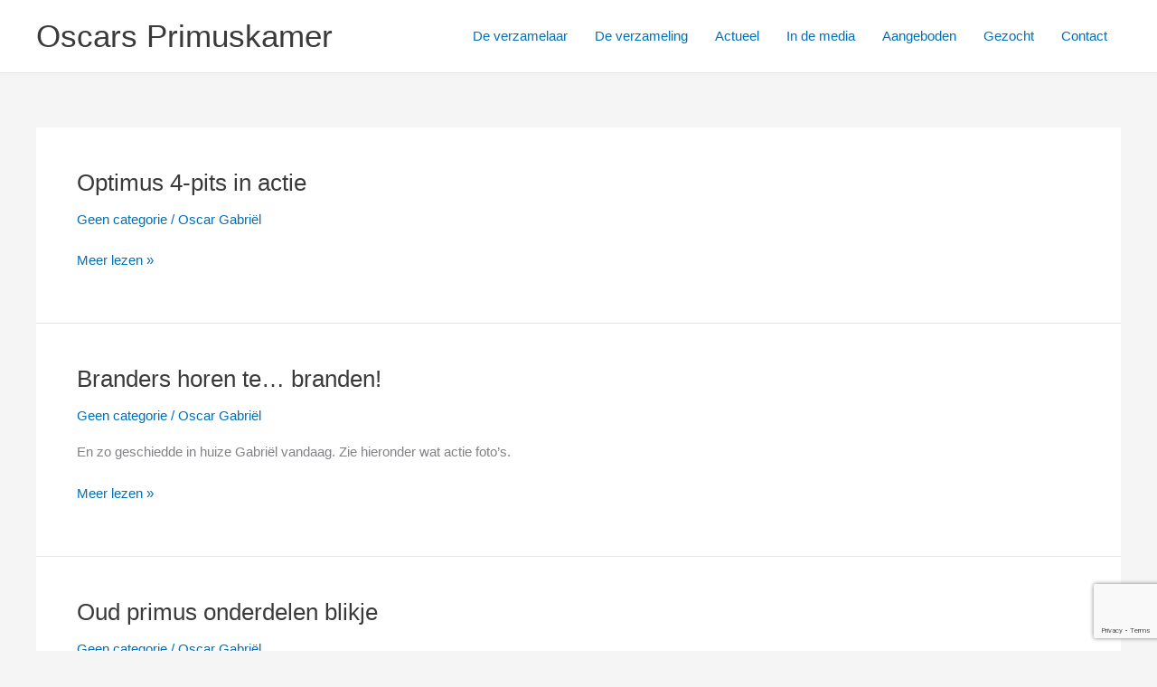

--- FILE ---
content_type: text/html; charset=utf-8
request_url: https://www.google.com/recaptcha/api2/anchor?ar=1&k=6LcLlaIUAAAAAOQlBS5QB5lYBh4Fp0_Kfu6Kzf81&co=aHR0cHM6Ly9wcmltdXNrYW1lci5ubDo0NDM.&hl=en&v=N67nZn4AqZkNcbeMu4prBgzg&size=invisible&anchor-ms=20000&execute-ms=30000&cb=4p9yb9epbtji
body_size: 48836
content:
<!DOCTYPE HTML><html dir="ltr" lang="en"><head><meta http-equiv="Content-Type" content="text/html; charset=UTF-8">
<meta http-equiv="X-UA-Compatible" content="IE=edge">
<title>reCAPTCHA</title>
<style type="text/css">
/* cyrillic-ext */
@font-face {
  font-family: 'Roboto';
  font-style: normal;
  font-weight: 400;
  font-stretch: 100%;
  src: url(//fonts.gstatic.com/s/roboto/v48/KFO7CnqEu92Fr1ME7kSn66aGLdTylUAMa3GUBHMdazTgWw.woff2) format('woff2');
  unicode-range: U+0460-052F, U+1C80-1C8A, U+20B4, U+2DE0-2DFF, U+A640-A69F, U+FE2E-FE2F;
}
/* cyrillic */
@font-face {
  font-family: 'Roboto';
  font-style: normal;
  font-weight: 400;
  font-stretch: 100%;
  src: url(//fonts.gstatic.com/s/roboto/v48/KFO7CnqEu92Fr1ME7kSn66aGLdTylUAMa3iUBHMdazTgWw.woff2) format('woff2');
  unicode-range: U+0301, U+0400-045F, U+0490-0491, U+04B0-04B1, U+2116;
}
/* greek-ext */
@font-face {
  font-family: 'Roboto';
  font-style: normal;
  font-weight: 400;
  font-stretch: 100%;
  src: url(//fonts.gstatic.com/s/roboto/v48/KFO7CnqEu92Fr1ME7kSn66aGLdTylUAMa3CUBHMdazTgWw.woff2) format('woff2');
  unicode-range: U+1F00-1FFF;
}
/* greek */
@font-face {
  font-family: 'Roboto';
  font-style: normal;
  font-weight: 400;
  font-stretch: 100%;
  src: url(//fonts.gstatic.com/s/roboto/v48/KFO7CnqEu92Fr1ME7kSn66aGLdTylUAMa3-UBHMdazTgWw.woff2) format('woff2');
  unicode-range: U+0370-0377, U+037A-037F, U+0384-038A, U+038C, U+038E-03A1, U+03A3-03FF;
}
/* math */
@font-face {
  font-family: 'Roboto';
  font-style: normal;
  font-weight: 400;
  font-stretch: 100%;
  src: url(//fonts.gstatic.com/s/roboto/v48/KFO7CnqEu92Fr1ME7kSn66aGLdTylUAMawCUBHMdazTgWw.woff2) format('woff2');
  unicode-range: U+0302-0303, U+0305, U+0307-0308, U+0310, U+0312, U+0315, U+031A, U+0326-0327, U+032C, U+032F-0330, U+0332-0333, U+0338, U+033A, U+0346, U+034D, U+0391-03A1, U+03A3-03A9, U+03B1-03C9, U+03D1, U+03D5-03D6, U+03F0-03F1, U+03F4-03F5, U+2016-2017, U+2034-2038, U+203C, U+2040, U+2043, U+2047, U+2050, U+2057, U+205F, U+2070-2071, U+2074-208E, U+2090-209C, U+20D0-20DC, U+20E1, U+20E5-20EF, U+2100-2112, U+2114-2115, U+2117-2121, U+2123-214F, U+2190, U+2192, U+2194-21AE, U+21B0-21E5, U+21F1-21F2, U+21F4-2211, U+2213-2214, U+2216-22FF, U+2308-230B, U+2310, U+2319, U+231C-2321, U+2336-237A, U+237C, U+2395, U+239B-23B7, U+23D0, U+23DC-23E1, U+2474-2475, U+25AF, U+25B3, U+25B7, U+25BD, U+25C1, U+25CA, U+25CC, U+25FB, U+266D-266F, U+27C0-27FF, U+2900-2AFF, U+2B0E-2B11, U+2B30-2B4C, U+2BFE, U+3030, U+FF5B, U+FF5D, U+1D400-1D7FF, U+1EE00-1EEFF;
}
/* symbols */
@font-face {
  font-family: 'Roboto';
  font-style: normal;
  font-weight: 400;
  font-stretch: 100%;
  src: url(//fonts.gstatic.com/s/roboto/v48/KFO7CnqEu92Fr1ME7kSn66aGLdTylUAMaxKUBHMdazTgWw.woff2) format('woff2');
  unicode-range: U+0001-000C, U+000E-001F, U+007F-009F, U+20DD-20E0, U+20E2-20E4, U+2150-218F, U+2190, U+2192, U+2194-2199, U+21AF, U+21E6-21F0, U+21F3, U+2218-2219, U+2299, U+22C4-22C6, U+2300-243F, U+2440-244A, U+2460-24FF, U+25A0-27BF, U+2800-28FF, U+2921-2922, U+2981, U+29BF, U+29EB, U+2B00-2BFF, U+4DC0-4DFF, U+FFF9-FFFB, U+10140-1018E, U+10190-1019C, U+101A0, U+101D0-101FD, U+102E0-102FB, U+10E60-10E7E, U+1D2C0-1D2D3, U+1D2E0-1D37F, U+1F000-1F0FF, U+1F100-1F1AD, U+1F1E6-1F1FF, U+1F30D-1F30F, U+1F315, U+1F31C, U+1F31E, U+1F320-1F32C, U+1F336, U+1F378, U+1F37D, U+1F382, U+1F393-1F39F, U+1F3A7-1F3A8, U+1F3AC-1F3AF, U+1F3C2, U+1F3C4-1F3C6, U+1F3CA-1F3CE, U+1F3D4-1F3E0, U+1F3ED, U+1F3F1-1F3F3, U+1F3F5-1F3F7, U+1F408, U+1F415, U+1F41F, U+1F426, U+1F43F, U+1F441-1F442, U+1F444, U+1F446-1F449, U+1F44C-1F44E, U+1F453, U+1F46A, U+1F47D, U+1F4A3, U+1F4B0, U+1F4B3, U+1F4B9, U+1F4BB, U+1F4BF, U+1F4C8-1F4CB, U+1F4D6, U+1F4DA, U+1F4DF, U+1F4E3-1F4E6, U+1F4EA-1F4ED, U+1F4F7, U+1F4F9-1F4FB, U+1F4FD-1F4FE, U+1F503, U+1F507-1F50B, U+1F50D, U+1F512-1F513, U+1F53E-1F54A, U+1F54F-1F5FA, U+1F610, U+1F650-1F67F, U+1F687, U+1F68D, U+1F691, U+1F694, U+1F698, U+1F6AD, U+1F6B2, U+1F6B9-1F6BA, U+1F6BC, U+1F6C6-1F6CF, U+1F6D3-1F6D7, U+1F6E0-1F6EA, U+1F6F0-1F6F3, U+1F6F7-1F6FC, U+1F700-1F7FF, U+1F800-1F80B, U+1F810-1F847, U+1F850-1F859, U+1F860-1F887, U+1F890-1F8AD, U+1F8B0-1F8BB, U+1F8C0-1F8C1, U+1F900-1F90B, U+1F93B, U+1F946, U+1F984, U+1F996, U+1F9E9, U+1FA00-1FA6F, U+1FA70-1FA7C, U+1FA80-1FA89, U+1FA8F-1FAC6, U+1FACE-1FADC, U+1FADF-1FAE9, U+1FAF0-1FAF8, U+1FB00-1FBFF;
}
/* vietnamese */
@font-face {
  font-family: 'Roboto';
  font-style: normal;
  font-weight: 400;
  font-stretch: 100%;
  src: url(//fonts.gstatic.com/s/roboto/v48/KFO7CnqEu92Fr1ME7kSn66aGLdTylUAMa3OUBHMdazTgWw.woff2) format('woff2');
  unicode-range: U+0102-0103, U+0110-0111, U+0128-0129, U+0168-0169, U+01A0-01A1, U+01AF-01B0, U+0300-0301, U+0303-0304, U+0308-0309, U+0323, U+0329, U+1EA0-1EF9, U+20AB;
}
/* latin-ext */
@font-face {
  font-family: 'Roboto';
  font-style: normal;
  font-weight: 400;
  font-stretch: 100%;
  src: url(//fonts.gstatic.com/s/roboto/v48/KFO7CnqEu92Fr1ME7kSn66aGLdTylUAMa3KUBHMdazTgWw.woff2) format('woff2');
  unicode-range: U+0100-02BA, U+02BD-02C5, U+02C7-02CC, U+02CE-02D7, U+02DD-02FF, U+0304, U+0308, U+0329, U+1D00-1DBF, U+1E00-1E9F, U+1EF2-1EFF, U+2020, U+20A0-20AB, U+20AD-20C0, U+2113, U+2C60-2C7F, U+A720-A7FF;
}
/* latin */
@font-face {
  font-family: 'Roboto';
  font-style: normal;
  font-weight: 400;
  font-stretch: 100%;
  src: url(//fonts.gstatic.com/s/roboto/v48/KFO7CnqEu92Fr1ME7kSn66aGLdTylUAMa3yUBHMdazQ.woff2) format('woff2');
  unicode-range: U+0000-00FF, U+0131, U+0152-0153, U+02BB-02BC, U+02C6, U+02DA, U+02DC, U+0304, U+0308, U+0329, U+2000-206F, U+20AC, U+2122, U+2191, U+2193, U+2212, U+2215, U+FEFF, U+FFFD;
}
/* cyrillic-ext */
@font-face {
  font-family: 'Roboto';
  font-style: normal;
  font-weight: 500;
  font-stretch: 100%;
  src: url(//fonts.gstatic.com/s/roboto/v48/KFO7CnqEu92Fr1ME7kSn66aGLdTylUAMa3GUBHMdazTgWw.woff2) format('woff2');
  unicode-range: U+0460-052F, U+1C80-1C8A, U+20B4, U+2DE0-2DFF, U+A640-A69F, U+FE2E-FE2F;
}
/* cyrillic */
@font-face {
  font-family: 'Roboto';
  font-style: normal;
  font-weight: 500;
  font-stretch: 100%;
  src: url(//fonts.gstatic.com/s/roboto/v48/KFO7CnqEu92Fr1ME7kSn66aGLdTylUAMa3iUBHMdazTgWw.woff2) format('woff2');
  unicode-range: U+0301, U+0400-045F, U+0490-0491, U+04B0-04B1, U+2116;
}
/* greek-ext */
@font-face {
  font-family: 'Roboto';
  font-style: normal;
  font-weight: 500;
  font-stretch: 100%;
  src: url(//fonts.gstatic.com/s/roboto/v48/KFO7CnqEu92Fr1ME7kSn66aGLdTylUAMa3CUBHMdazTgWw.woff2) format('woff2');
  unicode-range: U+1F00-1FFF;
}
/* greek */
@font-face {
  font-family: 'Roboto';
  font-style: normal;
  font-weight: 500;
  font-stretch: 100%;
  src: url(//fonts.gstatic.com/s/roboto/v48/KFO7CnqEu92Fr1ME7kSn66aGLdTylUAMa3-UBHMdazTgWw.woff2) format('woff2');
  unicode-range: U+0370-0377, U+037A-037F, U+0384-038A, U+038C, U+038E-03A1, U+03A3-03FF;
}
/* math */
@font-face {
  font-family: 'Roboto';
  font-style: normal;
  font-weight: 500;
  font-stretch: 100%;
  src: url(//fonts.gstatic.com/s/roboto/v48/KFO7CnqEu92Fr1ME7kSn66aGLdTylUAMawCUBHMdazTgWw.woff2) format('woff2');
  unicode-range: U+0302-0303, U+0305, U+0307-0308, U+0310, U+0312, U+0315, U+031A, U+0326-0327, U+032C, U+032F-0330, U+0332-0333, U+0338, U+033A, U+0346, U+034D, U+0391-03A1, U+03A3-03A9, U+03B1-03C9, U+03D1, U+03D5-03D6, U+03F0-03F1, U+03F4-03F5, U+2016-2017, U+2034-2038, U+203C, U+2040, U+2043, U+2047, U+2050, U+2057, U+205F, U+2070-2071, U+2074-208E, U+2090-209C, U+20D0-20DC, U+20E1, U+20E5-20EF, U+2100-2112, U+2114-2115, U+2117-2121, U+2123-214F, U+2190, U+2192, U+2194-21AE, U+21B0-21E5, U+21F1-21F2, U+21F4-2211, U+2213-2214, U+2216-22FF, U+2308-230B, U+2310, U+2319, U+231C-2321, U+2336-237A, U+237C, U+2395, U+239B-23B7, U+23D0, U+23DC-23E1, U+2474-2475, U+25AF, U+25B3, U+25B7, U+25BD, U+25C1, U+25CA, U+25CC, U+25FB, U+266D-266F, U+27C0-27FF, U+2900-2AFF, U+2B0E-2B11, U+2B30-2B4C, U+2BFE, U+3030, U+FF5B, U+FF5D, U+1D400-1D7FF, U+1EE00-1EEFF;
}
/* symbols */
@font-face {
  font-family: 'Roboto';
  font-style: normal;
  font-weight: 500;
  font-stretch: 100%;
  src: url(//fonts.gstatic.com/s/roboto/v48/KFO7CnqEu92Fr1ME7kSn66aGLdTylUAMaxKUBHMdazTgWw.woff2) format('woff2');
  unicode-range: U+0001-000C, U+000E-001F, U+007F-009F, U+20DD-20E0, U+20E2-20E4, U+2150-218F, U+2190, U+2192, U+2194-2199, U+21AF, U+21E6-21F0, U+21F3, U+2218-2219, U+2299, U+22C4-22C6, U+2300-243F, U+2440-244A, U+2460-24FF, U+25A0-27BF, U+2800-28FF, U+2921-2922, U+2981, U+29BF, U+29EB, U+2B00-2BFF, U+4DC0-4DFF, U+FFF9-FFFB, U+10140-1018E, U+10190-1019C, U+101A0, U+101D0-101FD, U+102E0-102FB, U+10E60-10E7E, U+1D2C0-1D2D3, U+1D2E0-1D37F, U+1F000-1F0FF, U+1F100-1F1AD, U+1F1E6-1F1FF, U+1F30D-1F30F, U+1F315, U+1F31C, U+1F31E, U+1F320-1F32C, U+1F336, U+1F378, U+1F37D, U+1F382, U+1F393-1F39F, U+1F3A7-1F3A8, U+1F3AC-1F3AF, U+1F3C2, U+1F3C4-1F3C6, U+1F3CA-1F3CE, U+1F3D4-1F3E0, U+1F3ED, U+1F3F1-1F3F3, U+1F3F5-1F3F7, U+1F408, U+1F415, U+1F41F, U+1F426, U+1F43F, U+1F441-1F442, U+1F444, U+1F446-1F449, U+1F44C-1F44E, U+1F453, U+1F46A, U+1F47D, U+1F4A3, U+1F4B0, U+1F4B3, U+1F4B9, U+1F4BB, U+1F4BF, U+1F4C8-1F4CB, U+1F4D6, U+1F4DA, U+1F4DF, U+1F4E3-1F4E6, U+1F4EA-1F4ED, U+1F4F7, U+1F4F9-1F4FB, U+1F4FD-1F4FE, U+1F503, U+1F507-1F50B, U+1F50D, U+1F512-1F513, U+1F53E-1F54A, U+1F54F-1F5FA, U+1F610, U+1F650-1F67F, U+1F687, U+1F68D, U+1F691, U+1F694, U+1F698, U+1F6AD, U+1F6B2, U+1F6B9-1F6BA, U+1F6BC, U+1F6C6-1F6CF, U+1F6D3-1F6D7, U+1F6E0-1F6EA, U+1F6F0-1F6F3, U+1F6F7-1F6FC, U+1F700-1F7FF, U+1F800-1F80B, U+1F810-1F847, U+1F850-1F859, U+1F860-1F887, U+1F890-1F8AD, U+1F8B0-1F8BB, U+1F8C0-1F8C1, U+1F900-1F90B, U+1F93B, U+1F946, U+1F984, U+1F996, U+1F9E9, U+1FA00-1FA6F, U+1FA70-1FA7C, U+1FA80-1FA89, U+1FA8F-1FAC6, U+1FACE-1FADC, U+1FADF-1FAE9, U+1FAF0-1FAF8, U+1FB00-1FBFF;
}
/* vietnamese */
@font-face {
  font-family: 'Roboto';
  font-style: normal;
  font-weight: 500;
  font-stretch: 100%;
  src: url(//fonts.gstatic.com/s/roboto/v48/KFO7CnqEu92Fr1ME7kSn66aGLdTylUAMa3OUBHMdazTgWw.woff2) format('woff2');
  unicode-range: U+0102-0103, U+0110-0111, U+0128-0129, U+0168-0169, U+01A0-01A1, U+01AF-01B0, U+0300-0301, U+0303-0304, U+0308-0309, U+0323, U+0329, U+1EA0-1EF9, U+20AB;
}
/* latin-ext */
@font-face {
  font-family: 'Roboto';
  font-style: normal;
  font-weight: 500;
  font-stretch: 100%;
  src: url(//fonts.gstatic.com/s/roboto/v48/KFO7CnqEu92Fr1ME7kSn66aGLdTylUAMa3KUBHMdazTgWw.woff2) format('woff2');
  unicode-range: U+0100-02BA, U+02BD-02C5, U+02C7-02CC, U+02CE-02D7, U+02DD-02FF, U+0304, U+0308, U+0329, U+1D00-1DBF, U+1E00-1E9F, U+1EF2-1EFF, U+2020, U+20A0-20AB, U+20AD-20C0, U+2113, U+2C60-2C7F, U+A720-A7FF;
}
/* latin */
@font-face {
  font-family: 'Roboto';
  font-style: normal;
  font-weight: 500;
  font-stretch: 100%;
  src: url(//fonts.gstatic.com/s/roboto/v48/KFO7CnqEu92Fr1ME7kSn66aGLdTylUAMa3yUBHMdazQ.woff2) format('woff2');
  unicode-range: U+0000-00FF, U+0131, U+0152-0153, U+02BB-02BC, U+02C6, U+02DA, U+02DC, U+0304, U+0308, U+0329, U+2000-206F, U+20AC, U+2122, U+2191, U+2193, U+2212, U+2215, U+FEFF, U+FFFD;
}
/* cyrillic-ext */
@font-face {
  font-family: 'Roboto';
  font-style: normal;
  font-weight: 900;
  font-stretch: 100%;
  src: url(//fonts.gstatic.com/s/roboto/v48/KFO7CnqEu92Fr1ME7kSn66aGLdTylUAMa3GUBHMdazTgWw.woff2) format('woff2');
  unicode-range: U+0460-052F, U+1C80-1C8A, U+20B4, U+2DE0-2DFF, U+A640-A69F, U+FE2E-FE2F;
}
/* cyrillic */
@font-face {
  font-family: 'Roboto';
  font-style: normal;
  font-weight: 900;
  font-stretch: 100%;
  src: url(//fonts.gstatic.com/s/roboto/v48/KFO7CnqEu92Fr1ME7kSn66aGLdTylUAMa3iUBHMdazTgWw.woff2) format('woff2');
  unicode-range: U+0301, U+0400-045F, U+0490-0491, U+04B0-04B1, U+2116;
}
/* greek-ext */
@font-face {
  font-family: 'Roboto';
  font-style: normal;
  font-weight: 900;
  font-stretch: 100%;
  src: url(//fonts.gstatic.com/s/roboto/v48/KFO7CnqEu92Fr1ME7kSn66aGLdTylUAMa3CUBHMdazTgWw.woff2) format('woff2');
  unicode-range: U+1F00-1FFF;
}
/* greek */
@font-face {
  font-family: 'Roboto';
  font-style: normal;
  font-weight: 900;
  font-stretch: 100%;
  src: url(//fonts.gstatic.com/s/roboto/v48/KFO7CnqEu92Fr1ME7kSn66aGLdTylUAMa3-UBHMdazTgWw.woff2) format('woff2');
  unicode-range: U+0370-0377, U+037A-037F, U+0384-038A, U+038C, U+038E-03A1, U+03A3-03FF;
}
/* math */
@font-face {
  font-family: 'Roboto';
  font-style: normal;
  font-weight: 900;
  font-stretch: 100%;
  src: url(//fonts.gstatic.com/s/roboto/v48/KFO7CnqEu92Fr1ME7kSn66aGLdTylUAMawCUBHMdazTgWw.woff2) format('woff2');
  unicode-range: U+0302-0303, U+0305, U+0307-0308, U+0310, U+0312, U+0315, U+031A, U+0326-0327, U+032C, U+032F-0330, U+0332-0333, U+0338, U+033A, U+0346, U+034D, U+0391-03A1, U+03A3-03A9, U+03B1-03C9, U+03D1, U+03D5-03D6, U+03F0-03F1, U+03F4-03F5, U+2016-2017, U+2034-2038, U+203C, U+2040, U+2043, U+2047, U+2050, U+2057, U+205F, U+2070-2071, U+2074-208E, U+2090-209C, U+20D0-20DC, U+20E1, U+20E5-20EF, U+2100-2112, U+2114-2115, U+2117-2121, U+2123-214F, U+2190, U+2192, U+2194-21AE, U+21B0-21E5, U+21F1-21F2, U+21F4-2211, U+2213-2214, U+2216-22FF, U+2308-230B, U+2310, U+2319, U+231C-2321, U+2336-237A, U+237C, U+2395, U+239B-23B7, U+23D0, U+23DC-23E1, U+2474-2475, U+25AF, U+25B3, U+25B7, U+25BD, U+25C1, U+25CA, U+25CC, U+25FB, U+266D-266F, U+27C0-27FF, U+2900-2AFF, U+2B0E-2B11, U+2B30-2B4C, U+2BFE, U+3030, U+FF5B, U+FF5D, U+1D400-1D7FF, U+1EE00-1EEFF;
}
/* symbols */
@font-face {
  font-family: 'Roboto';
  font-style: normal;
  font-weight: 900;
  font-stretch: 100%;
  src: url(//fonts.gstatic.com/s/roboto/v48/KFO7CnqEu92Fr1ME7kSn66aGLdTylUAMaxKUBHMdazTgWw.woff2) format('woff2');
  unicode-range: U+0001-000C, U+000E-001F, U+007F-009F, U+20DD-20E0, U+20E2-20E4, U+2150-218F, U+2190, U+2192, U+2194-2199, U+21AF, U+21E6-21F0, U+21F3, U+2218-2219, U+2299, U+22C4-22C6, U+2300-243F, U+2440-244A, U+2460-24FF, U+25A0-27BF, U+2800-28FF, U+2921-2922, U+2981, U+29BF, U+29EB, U+2B00-2BFF, U+4DC0-4DFF, U+FFF9-FFFB, U+10140-1018E, U+10190-1019C, U+101A0, U+101D0-101FD, U+102E0-102FB, U+10E60-10E7E, U+1D2C0-1D2D3, U+1D2E0-1D37F, U+1F000-1F0FF, U+1F100-1F1AD, U+1F1E6-1F1FF, U+1F30D-1F30F, U+1F315, U+1F31C, U+1F31E, U+1F320-1F32C, U+1F336, U+1F378, U+1F37D, U+1F382, U+1F393-1F39F, U+1F3A7-1F3A8, U+1F3AC-1F3AF, U+1F3C2, U+1F3C4-1F3C6, U+1F3CA-1F3CE, U+1F3D4-1F3E0, U+1F3ED, U+1F3F1-1F3F3, U+1F3F5-1F3F7, U+1F408, U+1F415, U+1F41F, U+1F426, U+1F43F, U+1F441-1F442, U+1F444, U+1F446-1F449, U+1F44C-1F44E, U+1F453, U+1F46A, U+1F47D, U+1F4A3, U+1F4B0, U+1F4B3, U+1F4B9, U+1F4BB, U+1F4BF, U+1F4C8-1F4CB, U+1F4D6, U+1F4DA, U+1F4DF, U+1F4E3-1F4E6, U+1F4EA-1F4ED, U+1F4F7, U+1F4F9-1F4FB, U+1F4FD-1F4FE, U+1F503, U+1F507-1F50B, U+1F50D, U+1F512-1F513, U+1F53E-1F54A, U+1F54F-1F5FA, U+1F610, U+1F650-1F67F, U+1F687, U+1F68D, U+1F691, U+1F694, U+1F698, U+1F6AD, U+1F6B2, U+1F6B9-1F6BA, U+1F6BC, U+1F6C6-1F6CF, U+1F6D3-1F6D7, U+1F6E0-1F6EA, U+1F6F0-1F6F3, U+1F6F7-1F6FC, U+1F700-1F7FF, U+1F800-1F80B, U+1F810-1F847, U+1F850-1F859, U+1F860-1F887, U+1F890-1F8AD, U+1F8B0-1F8BB, U+1F8C0-1F8C1, U+1F900-1F90B, U+1F93B, U+1F946, U+1F984, U+1F996, U+1F9E9, U+1FA00-1FA6F, U+1FA70-1FA7C, U+1FA80-1FA89, U+1FA8F-1FAC6, U+1FACE-1FADC, U+1FADF-1FAE9, U+1FAF0-1FAF8, U+1FB00-1FBFF;
}
/* vietnamese */
@font-face {
  font-family: 'Roboto';
  font-style: normal;
  font-weight: 900;
  font-stretch: 100%;
  src: url(//fonts.gstatic.com/s/roboto/v48/KFO7CnqEu92Fr1ME7kSn66aGLdTylUAMa3OUBHMdazTgWw.woff2) format('woff2');
  unicode-range: U+0102-0103, U+0110-0111, U+0128-0129, U+0168-0169, U+01A0-01A1, U+01AF-01B0, U+0300-0301, U+0303-0304, U+0308-0309, U+0323, U+0329, U+1EA0-1EF9, U+20AB;
}
/* latin-ext */
@font-face {
  font-family: 'Roboto';
  font-style: normal;
  font-weight: 900;
  font-stretch: 100%;
  src: url(//fonts.gstatic.com/s/roboto/v48/KFO7CnqEu92Fr1ME7kSn66aGLdTylUAMa3KUBHMdazTgWw.woff2) format('woff2');
  unicode-range: U+0100-02BA, U+02BD-02C5, U+02C7-02CC, U+02CE-02D7, U+02DD-02FF, U+0304, U+0308, U+0329, U+1D00-1DBF, U+1E00-1E9F, U+1EF2-1EFF, U+2020, U+20A0-20AB, U+20AD-20C0, U+2113, U+2C60-2C7F, U+A720-A7FF;
}
/* latin */
@font-face {
  font-family: 'Roboto';
  font-style: normal;
  font-weight: 900;
  font-stretch: 100%;
  src: url(//fonts.gstatic.com/s/roboto/v48/KFO7CnqEu92Fr1ME7kSn66aGLdTylUAMa3yUBHMdazQ.woff2) format('woff2');
  unicode-range: U+0000-00FF, U+0131, U+0152-0153, U+02BB-02BC, U+02C6, U+02DA, U+02DC, U+0304, U+0308, U+0329, U+2000-206F, U+20AC, U+2122, U+2191, U+2193, U+2212, U+2215, U+FEFF, U+FFFD;
}

</style>
<link rel="stylesheet" type="text/css" href="https://www.gstatic.com/recaptcha/releases/N67nZn4AqZkNcbeMu4prBgzg/styles__ltr.css">
<script nonce="rWuKqyFIGjH_YzKpwesA-A" type="text/javascript">window['__recaptcha_api'] = 'https://www.google.com/recaptcha/api2/';</script>
<script type="text/javascript" src="https://www.gstatic.com/recaptcha/releases/N67nZn4AqZkNcbeMu4prBgzg/recaptcha__en.js" nonce="rWuKqyFIGjH_YzKpwesA-A">
      
    </script></head>
<body><div id="rc-anchor-alert" class="rc-anchor-alert"></div>
<input type="hidden" id="recaptcha-token" value="[base64]">
<script type="text/javascript" nonce="rWuKqyFIGjH_YzKpwesA-A">
      recaptcha.anchor.Main.init("[\x22ainput\x22,[\x22bgdata\x22,\x22\x22,\[base64]/[base64]/[base64]/ZyhXLGgpOnEoW04sMjEsbF0sVywwKSxoKSxmYWxzZSxmYWxzZSl9Y2F0Y2goayl7RygzNTgsVyk/[base64]/[base64]/[base64]/[base64]/[base64]/[base64]/[base64]/bmV3IEJbT10oRFswXSk6dz09Mj9uZXcgQltPXShEWzBdLERbMV0pOnc9PTM/bmV3IEJbT10oRFswXSxEWzFdLERbMl0pOnc9PTQ/[base64]/[base64]/[base64]/[base64]/[base64]\\u003d\x22,\[base64]\\u003d\\u003d\x22,\x22wrfCj8OdWcO4ZT3CvMONw4dFw7/[base64]/CqMKSUMOnbsOyLsKoLMOXwqlOBRvDlcOqIUrDocKbw742K8OLw652wq/[base64]/[base64]/Cq8Kzw57CgsO9a8Onw7gYwpvCmMK/Im8lUzIqGcKXwqXCuEHDnlTClgEswo0bwpLClsOoLcKFGAHDjW8Lb8OewrDCtUx9VGktwrLCvwh3w5JeUW3DnibCnXEgGcKaw4HDssKdw7o5PVrDoMOBwqXCqMO/AsO0UMO/f8K0w6fDkFTDnwDDscOxMcKQLA3CgCl2IMOewp8jEMOZwpEsE8KLw4pOwpBsKMOuwqDDtcK5STchw5DDlsKvIw3Dh1XCnMOkETXDuBhWLVZZw7nCnX/DtCTDuRYNR1/[base64]/Ds8Oew5pNaMKhWsK5GgjCpDU6w6fCrsOIwoJQw57DlcK1wrDDlWpONsOowpnDhMKAw6VXbcOQQ1/Co8OIFgjDi8KjYMK+d3dcfCdGwo4Cd0xiYMObPcKvw6bCpsKhw4kIc8KVQsKmP3hOHMK6w6TDgQrDunfCiFvCliVwEsKCU8Orw54Cw494w6tWFh/[base64]/A3vDhk7Cg8K4MMKjw4TDnsOYwp/DkMOoOADCvMK4TTbCoMOCwqldw5XDocKQwptkasK8w55Fw6gSw57Dmnt/wrFzWMOEw5s7Y8OQwqPCt8OUw5gkwobDlcOJW8KSw4JWwrjCiBQDJ8KHw4U3w6bCimjCjXvDrQoSwrJxMXfCjW/Dky04wofDrcOBQAV6w51kJmvCiMOHw7zCtSfDoAHDhjvCmMO7woFkw5oqw5HChVrChcKgVMKzw5E0Zltzw40+wpZre1V/YsKEw6l8wqzDiD4RwqbCiVjCnUzCgmdNwpvChMKRw5PCkCEXwqZGw4pPOsONwofCjcO0wqfCk8KJWngswrjCl8KddRrDrMOvw6Mcw4jDnsK2w7cUfnHDnsKnLS/[base64]/Dl8Kvw7HDogJCwrJiR8KzAMKSM8OJwrHCssKPTMKUwqNfNHZXB8KzHcOdw5o9wpR5YsKlwrQNWjt8w7tRYMKGwpwcw6LCum9PbDnDu8OHwpLCkcOXLQvCrsODwr4ewrkuw4RfPsO4YzVXJMOFc8KYBMOfKy3CkW8zw6/DvloDw6AwwrAYw5jCl0oqHcOYwpvDqVorw7fCum7Cq8K9LkvDkcOAN2Z9IAQLDMOSwqHDkXzDusOjw4vCrCLDt8K3YXDDgR58w75RwqtAw5/ClsOWwqNXA8KbGkrChAvCm0vCvSTDpABpw6vDlMOVHyA3w4U/TsOLwo0SRcO/blxZY8KtK8OfY8OYwqbCrlrCqVguAcOUATbCq8OdwpDDpTo7wr84NcKlDsOJw4zCnBZ6wovCv2tYw6rDtcKPwqrCucKkwoPCjFLDkghGw5/CjC/CosKOIHUYw6vDt8KLDFPCm8Ksw78QKW7DgHbDo8K0wobCpEwqwo/[base64]/DscKcwqpnNsK2MA0CwqQQwps2Az3Dniwow5M3wpZOw5fCu3XCtX9aw7fDswk9Dm/CiGgSwpPChlTDrEjDgMKtTCwAwpfCiF/DlUzDqcKqw4jDkcK9w6hlwrFkNwTDqm1tw7DCmcKXKcKjw7XDgcKkwrgMXMOJH8Kmwoh9w4Q5djQpWwzDpsOIw4rCoF3Cj2rDsHXDtzEkRkBHYT/ClcO4c04YwrbDvcKIwrkmFcODwqIKbQDDpho1w7XCjcKSw6bDsnNcUy/CgElnwpVTMMOOwrHCkyvDnMOww5ACwrY4w79uw54iwrjDpcK5w5nCusOBBcKMw6Jjw6rDqQwucsO7AMKpw5rDiMK6wonCjMOQQ8KKw5PDuyhVwqZAwpVUJDDDs0TChhhofGNMw5MCP8OTFMOxw4dANcOSKcO7exQVw6PCr8KFw5/DjU3DuRrDtXFCw7VhwrdSw6TCrXBhwpHCujouQ8K1wppkwpnChcKmw4I4wrZ+C8KUcnLDgmBvN8KlBh0sw5/Cg8K+R8OBE3suw7BQX8KTJMK4w5xqw7rCisO1UCgGw6o7wqnDvwnCmMOiVcOWGyLDjcOlwq94w542w63DvU/DhkpUw5g0JTzDtxsCA8Oawp7Du0w5w53Cu8OHTGB0w6XDt8OYw6/DvcOifDlQw5UnwojCqhoRchfCmT/CssOPw6zCkBBTPcKvLMOgwqzDsX3CkFzCh8KyfXQVwqg/DEPDhMKST8Ovw6zCsH/CgsO7wrERTVs5w6DCj8Obw6o7wp/DmjjDjQPCgR4Sw6TDqMOdwozDgsKwwrPChRQtwrJsQMKod1rCvx3CuXo7w5F3Fj80V8K5wp8RKG0yWVzChQXCusKGN8OCQn/CsBQqw4xiw4jCvU1Bw7Ijel3Cp8KawrRew5fCisOIQVw5wqbDrcKsw7BzMsOgw78Dw4fDvsOjw6sEw7xOwoHCpsKKIlzDv0HCh8OIWWtowodXEGLDusKODsKgwpRiw6tOwrzDisKzw54XwrHCi8OiwrTCl01SEBPCucKew6jDsk5NwoVEwp/[base64]/BcOrP8Oxw7UUBcOEK8KSwqLDpGTCqMOjwopHwoHChjweEX3Ch8OKwqJDGWc5w4V/w7QAT8KXw4LChkEcw6QDHCfDnMKbw5oTw7PDncKTQ8KOSQJGNWFUT8OWw4XCq8OoWhJMw4AfwpTDjMK8w5Ehw5TDpTksw63CsCbCq2fCnMKOwopbwrfCtMO7wpEFwpjDicOXw5nChMOyScONdG/CqFB2w5zCocKvwpE/[base64]/CssOvw5DDrhPDjXTCkMO2CsK/[base64]/w5DDscOPJQDCp8KIIsOzw6wnw4TCpMKAwpQkKMOfQcK5wqQNwrbCucK9e3jDssOiw7fDonsiwoYfWMKywotuXX7Di8KVGRhEw4TChQd7wrfDu13CrhbDjBrCkS1twrzDn8K+w4zCvMOMwolzRcO2IsKOV8KDFhLCt8OmOnlswoLDgTlowp4/[base64]/Dk8K/w4gPIVfCkcOwAMKeQGHCjS3CgcK8Ygg9AD7CoMKOw6spwoIWZ8KwVcOMwoTCvMOdSH5iwoZFcsOCBMKUw6/[base64]/KQdBwr1dw48yVsO1OcKdwqxgPMO+w6/[base64]/DkcOww4NFDUzCmihNGcO9wrE1wqfDm8Kew6U3w4o/B8O4YsK/wpBNWcODw6XChsOqw6slw7pJw7sWwohKF8Opw4MXFxfCh3ELw6bDkjLChcO3wpsUFXbCoyMfwpxqwqQ0GcOMbcO6wqwqw4F3w48Iw5tXZELDsHTCmiHDoGt3w47DrcKEbsO8w5LDu8K/wpPDr8KzwqzDtcK3w7LDn8KZDGN+T0siw7vCg0lufsKAY8OoKMKmw4dPworDiApGwoIOwql4wpZhR2lxw5YTYksxB8KDJsO7OmMiw6DDrMKqw43DghdVWMOJWRzCjMO4E8K/fH/CucOUwqY4OcOlZ8O1w7IQQcO7XcKVw5cUw79Ewq7Dk8OIwoLCv2nDtMK1w7ksJsOzFMOZfcOCQVTChsODRiATUBkAwpJXwp3DtMKhwoIQw6PDjDoIw7jCl8OmwqTDscKAwobCocKmEsK4NMKTE1ExU8OcaMK+LsO/w6A/wolubwkAWcKhw700XcOmw5zDv8O6wr8hGTvCkcOnJcOBwoTDukPDtDUkwpEXw75Mwok+JcO+HMK5w6gYQH3Dj1nCoWjCvcOOUjlYZRoxw5vDrUtOP8Kjwr0HwrMVw4/CjVrDi8OjcMK3ecOQDcOmwqcbw5k/TG09ImRmw4Iew5wBwqAxSDHCksKgNcOewot5wpPCs8Omw57CpEwXwqnCg8KcC8K2wqXCsMKoF1fClVvDqsKKwr3DqsKYTcOFBADCm8KTwoLDkCzChMOzPgjDocOIakc1wrIQw5PCl0bDj0TDqMOtw4oQD3HDsnHDl8O+ZsOkXcK2asO/XXPDj3x/w4FXR8KaMiRXRABswozCl8K4EWzDgMOmw67CiMOKR0AwWjPCvsO3R8OZUz4FHXFPwprChCprw5LDpcOWKygvw4TCscK9wopVw70/[base64]/CjgsiZMKxfsOHSsOrCcOXRcO5P8K1wq/Cix3DtX7Dn8KMfGbCvFnCtcKyTsKrwoXDicOTw65mw4LCqGIGFE3CusKNwoTDhDfDisOswrQeKcO4HcOjU8Kjw4JUw4LDlWfDpwfCpV3DiF3DnDTDu8O4wrdOw7vCjMOEw6Rqwqtvwo8HwpxPw5vDuMKHeBjDom3ChTzCkcKWSsOcQsKBEcO7aMOCM8KpNRp7bw/ClMKDGsOQwrc/[base64]/DiMKWL317wpbCqsOyw7RNCxVQwrvCqErDnsK8JhjCnMOgwrPCocOBwp3DncKuw6oPw7jCql3CrnjDvVnDssKhMCLDoMK/PMOcZcOSNm9Ew7LCkmfDniEDw6jDk8Oiwod7a8KgBwwqGMO2w7UJwrzClcOpLcOUeVBewonDjU/DiFEOBjHDnMOuwrxhw5FOwpvDnHPCq8ONYMOTw6QIFcO9DsKEwqHDo0kXO8OFUWzCuBLDtxMVRcOww47DiWAKWMOBwqJCCsOsXgrCkMOEPsOtZMO0DGLCjsOoFcOENWIMakTCgcKTZcK2wrR3SUI5w4UPesK0w6TDt8OKBcKAw7h/cAzDjhfCvQhKAsO9csOgw4PDnXjDscKsH8KDHlvDoMKANxwROzbChCDDicOow6vDg3HDuXRvw41XJRkhB29mb8KuwrDDtAnDkQLDhcOFw48Ywp53w5QqZMK9c8OCw5N6Dxk5f0zDkEQebMO+wrpYw7XCj8K5TcK1wqvCnsOWw4nCvMOMJcK/[base64]/Cnn8zwpkPdMKuN8Oow5nDqMO+wqNjZMKRwo8YfsKrUhMAwpLCnMOjwo/Ciy85TgtcTcKrwqDDmzZHw6VDdMOywrtCacKDw5TCpk1mwokTwqxWwpwKworCrWfCoMOlBy3CiWrDmcO9Om/CjMKxah3Ci8OwW1MTwpXCnGLDpcOcdMKyQQ3CmMKUw7vDvcOfwoPCp0JAbCVsGMKkTQtdwpBLR8OswphMEnBUw6XCpi4OKQ5Kw7PDgMOCKcO9w6VTw5J3w5wPwp3DnXNXBjpKPCp0G0vCl8OGbRYmJX/DmXXDrTPDgMOwG3VSFBQnQ8KzwofDjEUIHUQpw63CvsOnOsOsw78IT8OEPlsxCF/Cv8KTJzfCkBtCScKjw6DClsKtCMKGAMODMBvDs8OZwoHDuCTDsHk+WcKiwrnDuMO8w75Bw50hw5rCjn/DiTZoD8OtwofClMKtDzBxUMKew5ZIwqbDkFTCpsK7YEYKwpAewpB/R8KiSxxOQMOlTMORw6LClQJPwrxXwqfDjUYRwodlw43CscKuPcKtw5TDrA1Mw4pFOxIow7bDu8KTwrjDmsKXe3LCuW3Cj8K5OzMcOCfClcKxI8OBdBRpOzQrF3vDvsOcNGIrKksrwpbDpn/[base64]/DgWcTwpvCmcOSw4HDpMKADcKPdycMHRcpKD7Dp8O9CHhWCMKeT1vCqsKxw7/DmXAfw4fCtcOvTCtdw68FI8KBJsKCbjLDhMKpwrwtSV7DpcOabsKcwowgw4zDqj3Dv0DDsw9CwqItwozDjsKvwpQyCyzDtMO0wofDozJRw4/[base64]/[base64]/w5HDvsK5wrl/wq84w5JNNMOTwrlmTsO5wopPw5BSTcO0w5hhw5zCiwgAwrDDqsKLT17CnwFNHTbCpcOoa8Ozw4bCsMOHwpcaEnHDvsOOw7zCmcK/JMK1IUPCrXBKw71qw7/CiMKUw5vCl8KGQ8KZw79ywr8EwpLCi8O2XmlCbk5dwrNQwog1wq/CusOfw4DDogPDhkDDvsKQLSPClMOTdcOlasKAWcOpTw3DhsOtwq8XwqHCgUhJFzrClcKVw7wMUsKTMRXCjQDCtU4Pwp50YAVhwpAuSsOmGF/CsDXCgMOcw6Rtw4Yrw7HCuXvDl8KdwrptwopQwqhBwokoXQLCssKSwoB7BcKfUcK9wqJ1Qg9QHh0lL8OGw6U0w6vDslU2wpvDiFoVUsKsOMKLXsKvZcK/w45sEsOgw6YgwobDrQoBwrYsPcKvwo5yDyFfwoQZd2zCjkZDwodyAcO7w5zCksK0JXhWwr1VOj3CgCnCrMKTw6YTw7tYw6/DowfCicOWwqPCuMOzVUVcwqrCgn7DpcOaUCvDhsOwBMKfwq3CuxfCqMOxMsO3P0HDmEliwrDDvMKtQcOPwrjClsO3w5nCsT0gw5vCrxUbwqIAwrVYw5fCuMOtEj7Cs2dlQnU/[base64]/H8KeJ8O/Snkww6PCu8K9McOfw7htX2zDgj5ST0TDpMOVw4PCpA3CkhzCuW/CnMOqGTFKVsOdRwwywopGwp/DpsOADMKTKMO6AS9WwqDCuHYMYcKHw5vCgcOaFcKtw5fDhcO5R2kmBMOVH8OQwo/CkXLDkcKDWkPClcK5YAnDhcOpShV3wrRCwrk6woDCvQjDscKlw6FvXcKNCsKOFcKJScKuRMOGZ8OmAcKQwolDwrxnwp9DwrB4HMOIZmnCrsOBbBIhHhQ2KsKQZcO3D8OywqJsHTHDplTCjgDDvMOuw5xSeTrDisO/wqbCkMOCwrnCicOzw4AiVsKNMk0Dwp/DjcKxdwfCtQJzRcK3emDDhsK7wqBdO8Kdw75pw6LDksOYBzYMwpvCjMOjHxkuw7LDs1nDjArDisKAL8O5GHQgwoTDin3DniTDnm9Fw71zHsOgwpnDok1owodswqsTZcOmw4dyAxrCvSbDjcKJw40Fc8KgwpRhw4FVw7pGw7dVw6IGwp7CjMOKDXPCuCFgw7I6w6LDuF/DvQ9nw61fw71gw7kJwp7DuTgic8KvVMOww7zCr8O5w6ptwq/DisOmworDslsFwqImw5/DsgjCgl3DtAbCtlLChcOBw6fDv8O0GCFDwrI2w73DgE3CicKtwrXDkgB6EnrDv8OOalgvPcKqTioRwoTDpRDDgMODHyjDvMOqMcKKw4vCqsOswpTDmMKmw6XDl1FGwpt8J8KGw4dGwqx/woLDoR/DhsOGWBjChMO3JX7DrcOCUGxeC8KLQcKLwrPDv8Oww5PDihsZJFHDssK5woxlwonDgx7Ct8Kow43DnMOzwrdow5nDo8KXXjDDrwFCLyXDuSB5w7NAHnHCozDCr8KSbzjDgsKrwqE1FipyK8OXG8KXw7zDscK/wobCuA8hZVDDisOcA8KbwpR/S2fCpcK8wo7DvgMTBBPDr8OHeMKrwqjCvxcEwqsbwojCksOFVMOUwpvCjF3Cljsiw7PDhxdWwozDlcKrwqLCvMK1RMOQwqzCr2LClmfDkEJBw4XDtlTCvcKHHGMnccO9w57DgHhjJy/DlMOhD8K6wpHDsgLDhcOGZcO3Ontqa8ObZsO/fXUEQ8ORcsKmwrvCgcKOwqXDpA9Kw4YEw6PDgcOpIcOMXcK6LcKdEsOOT8Oow6vDtVXDkWvDqlQ9IcKqwpzDgMOIwqjDgMOjXsOPwr7CpBAdGGnCgD/DqANQNcKNw4DCqinDqHgBJ8Olwr1CwqJpRgLCn1QwVMKdwoLCi8Oow7BEdsK/PsKow7RYwo0KwofDt8Ktw5coeUrCt8KGwpQNwpAbP8ObSsOiw5fDoj94XcOiXcOxw5fDuMOnFylIw7HCnhvDmSbDjhRgNRUkMDPDqcOPNE4gwrDCqH/CpWfCk8K7wofDssO0czHDjSrCmjxMV3bCpkTCqxnCu8K2TR/DocO0wrXDkFZOw6Zpw4TCtxLCm8KsHMOFw5fDvMOEwp7CtAtBw7fDphtpw4nCqMOawpPClUBvw6DCnHDCv8KtEMKbwpnCmG1EwrpdXkDCl8KMwo4Kwrx8f0B+w6DDvm5TwocrwqTDhwgBPC9/w5EHwo7DgV8Zwqpnw4vCtAvDg8OgJcKrw4PDvMKzI8OFwrA/HsKCwqwMw7cqw5PDu8KcH0wlw6rCuMOXwqJIw4nDpQDCgMKyNA/[base64]/CjHFmwoBdeXLDgcKcwpnCnsO7aUdaZsKeLFIMwrxCScK5WMO1dMKGwrNgw4XDksOfw5pew6NFecKGw5HDp0rDrxBtw4LChcO/ZcKKwqduL0DCjgLCq8KSOMOoKsKXdRnChWYSPcKDw6HCkMOEwpFBw7LCl8KkDsOROVtgBMKkNSFqQFzDhcKew5QiwovDtwfDrsKFeMKqwoAlRcKtw6vDn8K3bhLDvGDChsK9a8OMw6/CrCLChDcULsKKMcKZwrvDpSfDhsK7w5/[base64]/DtE/[base64]/w7Q3w4c1eSzDucOHwoBJaGNdwp/CjTHCq8O6cMOkf8OxwrzDlBB5R1NmdD/[base64]/DgjUpw4vCl2tdwog6wpzDowjDgsKkJkIOwrUhwoQzS8OTw6JQw5bDu8KMHREvLEcMXTBaDS3DosOGJn40w6TDi8OJwpXDtMOtw5JGw6HCjcOyw4rDsMOoFmxZw5J0IMOpw77DmCjDgMKjw7Qywqx/AcORJcKCc0vDjcK5wobDsm0WbGAWw40vAsKJw7/Du8OLQGwkw7hKHcKBaGvDi8OHw4dJPcK4e2XDgMOPHcOFJworC8KLTiUjJVA7w5HCu8KDEsOFw4kHfRbCnDrCksK1G10WwpNmX8OJM0LCtMKVdQEcwpXDl8KafUVeMsOowr50BxleJsK+YFjCrFTDixRAcG7Dmw0Rw6lywqcICh0/[base64]/HhlCfhnDpynDnAjCv8OBwpPDlEzDosObH8KNQ8ONawU/wrFPGHsEw5MiwqPCqcKlwpM3RgHDscK4wqbDj2DDpcO4w7l/WMOjw5heD8OtOg/CmQAZwrZndx/DvgbDjVnCqcOdMMOYKUrCvMK8wrTDkBAFwpvCqcOFw4XCsMO5VsOwPk8CSMKAw7ZDLw7Cl2PCl2TCrsOvI00YwrQVYltoAMKgwpvCssKvWwrCuQQVahoGJFHDk3gIEhjCrE3Dixp/QBvCu8OawoDCqcKtwrHCsEEUw4TCpMKcwpoQHcOVWMKAw4IUw4RlwpfDt8OIwqdeHlNwc8KKVCIawr53wpI3fyRTSC3CtHzCrsKawr1lM2sQwp3CrMOdw4Utw5nCvcOpwqUhbsONb3vDjhYhUH/DhnfDn8OMwq0Sw6ddKTRywrTCkBxjRldCQMOuw4fDjwnDq8OkAMONJRh0PVzCg0TCosOCw6XCnj/CqcKrFsKiw5N0w6bDksO4w4FfUcObA8Ogw7bCkHp1EzXDqQzCgn/DtcK/eMOZLwg7w7xKIxTCicKkNsOaw4sgwqYqw5kHwqfDicKnwrPDsEE/[base64]/[base64]/DpnPCvkcGY34Vw4MSworCisOfw5ApbsOfw6vCnF7CsmjDuAbCrsK7wo89w43DhMOFMsOxLcK1w60jwoISaw7DssO7w6LCqsK1H3fDrMKfwrvDqxE7w7QCw7kIw5lLE1xLw57ClcOLVH9Fw7tsKBFkOcOQcMO9w7FLUHHCvcOySnjCl04DB8KnCGvCkcOFIMK/RT5lHBLDssKjYVdAw6zCpRnCl8OmAB/[base64]/CuSrDkEbCh0vDq8OrR8O9UcOeIcK4AMOqw6t5w6/CucKCw5jCq8O1w7XDkMOpES8zwrYkasO0PmrDnsK+UgrDmXIuC8OkEcKfKcK+w6Fow6ozw6hmw6RlOlUqYxXClyAbwpXDk8O5TADCiF/DqcOkwppMwqPDtG/Dr8ODI8KQHycpA8KSbsKrHmLCql7DowsXZcObwqTDncKJwpXDjSzDtcO7w5PCulnCuRltw4cow6Unw71lw7fDhcKIw6PDicOuwp9/HRgyIyTCpcOEwoEjb8KmYk4Iw7www5nDvcKqwo4bw7B7wpXCicOzw7LDkcOKwo8HfF/[base64]/DlRlVw67CmcOQw4XDucKXwoLDscOxw5oow4vCiw7CjMKmF8ONwqFtw7ZRwrhIGMOTFmrDlTUsw4nCqMOnUX3CohhDw6JRGcO4w7DDtkPCtcOcWArDvMKxUn7DgMOPCgvCnWPCuWA6McKww4kIw5TDow/[base64]/Cj1cuGMO1cV0Nwr/DicKXw6Jkw57Cj8KtecOyw4vDpg7CqsOGKsOOw6/CkELCtQTCjsOFwqkEwq/DpHzCiMOrUcOqB0fDi8OTI8KLKMOjw5QBw7duw5BYYWXCunrChybCj8OLD1lwUifCtWAbwrY6Uz3CkMK6JCwbNcKuw4Aww7fDkWvDtcKAw6dXw6vDicO/wrJZDsO/wq5Iw7LDncOgf1/CsTPDkcOzwqplVwrCg8OOOwrDq8Oxa8KNbgFidsK6wq7Dv8Osak/[base64]/DisOzXRt4woAhTMO1w4dLwoDCoz/DpnbDhy7Duy8Xw6RsGz/CqGzDpcKUw41ZdyrDi8Ogaxgaw6XDm8KXw4XDnRZOMcOZwoF5w4MwAMOiK8OTRMKXwpwyNMOYGcK/TcO9w5zClcKRRw4LdSZQGgtnwr9Hwr7DhcOyesOaUADDmcKXYmQhWMOdD8O/w57Cq8OHRR58wr3DoSTDrVbCj8OcwqvDth19w4stdTnCmELDlMKDwqNfAD0jOD/Di0XCryvCisKcZsKBwrvCowgSwrTCp8KFc8KSNcKwwqgaEMOTMWIaPsO+wppHNQdLHsOzw7dRFmlvw5HDvA02w5TDtsOeTcKLFmXDu3hgTErCkEBqdcOoJcKiPMOWw6PDksKwFW87aMKnXw/[base64]/Cuxwew7kIwpgyOcOKwo5QbsOLw7NfccKGwpcMHwgDDUghwpTCgiRLR1HCimcoXsKKUjcdJ0FzIRJ5ZcO3w7PCj8K/[base64]/DuMOqw4fDhUMSw4jCi8KRw7TCuCh0XQ1Uw6jDu2N8wrwDIMK1X8KocSRqwrzDrsKeSxVLWgTCu8OwGBbClsOqXC5OVQ4pw7xnGwbDssK7OMORwrpHwpnCgMKsZ3zDu2l0LHBLZsO/wr/DiEjCocKSw4QxchYzwp1UXcKzbsO6w5Z4Zn9LZsK7woR4BFtcZhfDn0TCpMORAcOLwoUkw659EsORw7Y1MMO4wpkABRPDssK+QcOtw7XDjsOGw7HCgzXDtsOBwo90BsOTeMOoeCbCq2vCnsKSEWbDj8KaFcK/M2DDisO8CBgdw5PDvcOVCsOzJF7CmivDisKSwrbDnF8PVyM8wpEowr8yw6rCkXPDj8K2wrfDsTQMOR0xwo0mVRZ8UBTCnMKRGMKvJA9LOSDDqsKvJl/CucK/T0fDgsOwKsOvwpEPw6YbFDvCisKPw63DpcOzwrrDqsOOw7fCi8OWwr3CscOgc8OldiXDj2rDj8OuRMOfwrMZCy5pFTfDlAcmekHCvT0Gw4lmbRJ3EsKcwoPDjsOUwq3DoUrDrGHCjllGQ8KPUsOvwodeHlfCg191w5pvwo7Cjh92wrjCkizCjHoRQG/CsjvDp2Vww5wWPsOuGcKxC33DjsOxw4HCtcKiwq/DosOSJ8KROcORwp9Aw47DnMKUwq5Awo3Ct8KUVXPClTEZwrfDvTbDr0XCusKiwp0gworCvTfCjydIdsKzw7/DnMKKQAfCnsOCwrM9w5nCjDHCrcOZc8OVwoTDvMKnwocBTMOVOsO4w5nDoSbChsOkwrjCvULDhWsXY8Osb8KqdcKHwoc0w7LDtAwZNsOwwpzCl2YgFcOtwonDi8OCYMK/[base64]/DtQwLwrEjw7fCrWXDrnRJaz16TQoqwqzCgcO6c8KOVmRSY8ObwrHDicOQw4/ClcKAwrwnGHrDhztWwoMRA8OKw4LDilTDq8Okw6FVwpPDksKyZDDDpsO0wrDDmDouSXjCmcO5w6J4HT9jasOJw7zCscONDl8SwrDCsMK6w4fCuMK0wqQ/LcOdXcOdwoQ5w7PDoFJRSi9uBMK7X3/CssO1TUJowqnCuMKAw5BcDwzCs2LCo8OzOMOsMjTDjDVcw4EGKVPDtsKEUMKVFWF9RsKfT3cIwpJvw5HCmMOnEAvCgXcaw73DvMOiw6Aewq/[base64]/QQPDswZHTsK7w7/CoTV1UGjDlQDCvsKOwqYNwqEuDxhEU8KcwqtLw5RIw7koKiATV8K2wqNtw4rCh8OLI8KIIEdbScKtDylmLxXDrcO+EcOzM8OVVcKaw4bCncO7w6o4w5p+w6fDjGccLWp/w4XDi8KHwroTw5gPUFIQw73DjUbDrMOIam/[base64]/CmnPDosKPSEzDhcOWYFZMOsKww5gqfhjChVDDoiLClMKaHFrDs8OWwrcnUShCAgXDsArDj8KiFTN/[base64]/Vz3DhV8vBmoewoHDjMOsCRtGdsK+XcKUw40+w6TDnMOlw7tBLiBKA35tSMOCb8KKBsOcISbCjFHClyjCoX8OCCk4woB+AV/DnGAIIMKnwoInSsKIw6tmwrtWw5nCusO9wpLCkTvDoWHCmhhXw5BTwpXDo8OGw5XCnSRcwrLCrxPClcKHwrMMw4rCghHCvVRzLnRfJFPCs8KkwrRXwr/DtQLDpsOxwrk8w4/DiMK5asKZbcOTTSDCkQQJw4XCj8ONwqLDq8OtRcOcBjobwoIgKFTDl8KwwoFiw7rCmyrDhkPDksOkaMO9woJcw45JBWzCkn/CmFRFcwzCukbDtsKFOj/Dkl5kw5PCncOQw5jCpmp7w4ByD03CihpYw5XDr8O/A8OxQR4zARnCsSTCrsK7wrrDj8OswrbDqcOSwoMlw5LCtMOjQDA/[base64]/Cq8KFwo5UTcOwwprCmTHDnA3CmMKKw7vDnCjDsHYLWkAuw5FHJ8KoL8Obw4tbw6towq/DhMOAwr8Iw43Cgh81w44vH8KeMTnDpBx2w55EwoIkQTrDtio9w7MIKsKfw5YcUMOSw7wHw69VcsKafnAeF8K6FMK9Wn8vw6AjVnvDgcOZLsKyw6vDswXDvGDCrcOLw5/DmlBIUcOnw4HCjMOwb8OEwoFWwq3DlMOZacK8RsOtw6zDtcK3EkkdwroIeMKiX8OSw7vDmsKhNgNubMKoNcOyw6sqwpPDvsOwCsKMa8OcKE/[base64]/[base64]/Dt8Ocw5vCs8O8NH7DpwNCw4w1w4/CgsKfw7RzwqBLw6/Cr8OwwqBvw4ILw5Mbw4DCrsKqwrfCni3Co8OiDRbDgHjDozHCuS7Dj8O9S8O8H8OTwpfCv8KSQEjCtcO+w4ZmZlvCr8OpRsKWKMOcOsODTk/CkCLDjFrDqgEBeWMbJSV8w5oIw4zDmDXDg8KoWmopPALDnsK0w7w8w4ZZSB3Ch8OzwoTDlcKCw7LCnHXDrcOTw6l4wr3DpcKrw4J7Bz3DosKsQMKdecKFacK+H8KaUcKGVCsAezzCoH/Cm8OJZmfCoMKtw7bCgcK2w6LCuQLDqBQdw5/CnxkDWynDtF4Mw6rCq0DDnh9AVFDDjRpZNcKkw70YKEzCgMOhLMOjwoXCgMKnwrLCgMOawqEYwp56wpnCrgUJGEIOG8KQwot+wo9AwqkIwq3CssObEsKHK8OXY21tSGsRwpxcJ8KHC8OGb8OWw5oowoEfw7LCqQleUcO5w5rDv8OvwoMJwpvCoFTDhMO/V8K5U1AUL2XCpsOrwobDgMOfwobDsSHDnVdOwo8AWMKWwozDiAzCssKPYsKPeTzDrcOWIXV4wpLCqMKfTkPChk5kwqzDn18xLW1+NEBjw6ZGfyllw6TCnQQSam3DmHbCmsOxwr1Ew5jDpcOFPMOgwrY8wr/[base64]/[base64]/DpQXDtcKMwqkEw5BmwqHCg1YGVGnCs8KIwr7Dp8Ovw4PClnk5Xhldw7g5w7LDoEg1MCDDslPDtcKBw6bDjBjDg8ObAWLDj8K6ZwbClMOxw6sBJcOzwq/[base64]/CjsKUUsKQw6nCh8OTGsOLQMOtE8O/w68/R8OHFcKQAsO8DEnCi1rCt3nClsOyNTbCtsKfREHDlsONF8KNecKrG8OmwofCmxXCu8O0woVKT8O9MMOpRF82RcK7w5nCusKyw5Yhwq/DjyjChsOjNgTDj8KaXgBRwojDscOdwrwnwpvCmSjCjcOfw6RKwrXCo8KiGcK1w7oTXEImJXDCmcKrPcOIwp7DrnfCmcKBwqLCs8KJwo/DiykHGT/CiirCo3AHHQFBwqlwDMKwExN6w5nCvxrDjFrDmMKiGsKjw6FjQ8Ohw5DDoyLCtHddw67CiMOiSzcUw4/CpE1pJMKyDFHCnMOhPcKQw5haw5ILw5k7w6bDiGHCs8K3w6YOw6jCo8KKw5p8cT/CsgzCg8OpwoJ4w5HDuDrCucKEwpPCkxp3Z8OLwrJjw7o4w7BKWwDDoy5LLhnCmsOVw7jClk1/wpwew7puwrPCssOTZ8KIIlHDt8OYw5XDqcOIC8KBUQPDpzRsN8KtMFZnwpvDtgjDpMOYwrJjCRI2w7cLw6zDi8O/wrTDjcKxw5oCDMO5w799wqfDq8O2EsKIwokvVEnCjTjDqsOiwr7DgwgRwr5LcsONw7/[base64]/[base64]/CksKAw4pHw7zDmRcow4zDlF99TMOLEsKKw5vCk0lgwqbDszkzJVnCqBENw5lfw4bDthN/wpQ9N0vCv8K6woXDvlbDhsODwpNdEMOgdcKzM04VwrLDu3fCsMKMUD5QPRodXw/Cjy43RWgBw74UehhDf8KLw64nwqbCssKPw7nDqMOvXhFuwpDDgcOXPV8Vw6zDsWRNesKUDldkZRDCqsOPw5/CicKCbMOJIh5/wrp8DzjCpMOgcl3CgMOCRMKwIGbCvsKuDSNcZ8ORXTXCkMOOPsOMwqDDnRINwo3Din94AMO3ZcK+Wmciw6/[base64]/CcKQw4RGwrVqKRbCkg8ww6LDhm4Kw7wow4zCnmQwZGTCoMOww7JGCcOawrPDv1DDtsOAwpvDo8OdRsOUw4nCjkA0wrEbZMOuw4bDp8OBQWQew7PDi1vCtMO9BxvDusOOwoHDscOtwq7DqAnDncOCw6zCu04QMUYicjxzJsKJOG80dAYvbg/DpG/DsUd1w6vCmy08esOew44FwqLCi0XDhEvDjcK/wrRCDW9zesKNF0XCm8O5BR3DhMOtw55LwrwACsOxwpBIdMOwTw5dH8OTwoPDtmx+w5/CqkrDhnHCqy7Dm8OrwrYnw7HCkwPCvSx+w7J/w5/DvMObw7QIdHbCi8KMcTUtb28dw61lM3jDpsOAA8KbWGcKwrQ/wp10ZcOKacOVw6XCkMKaw4vDo30RGcKqRF3DgXcLFzUFw5V/WWZVW8OWODp0ZXZeXHxYSQwMGcOoLxBawqjDgmLDq8K8w6lQw7zDvRbCvHx2JsKDw5HChR4ADMK9EEjCo8Ohwp0vw7jCiXkgwr/CksOyw47Dp8OeMsK0wobDgRdAEcODwolEwrQaw6ZFIVN+P00NOMKCwrXDscOiPsOxwq3Cn0MFw7/CjGwswqRgw5wbw5Ubf8O6HMO9wrQqTcOFwpAfUGZTwqMuSFZKw7MXPsOhwqrCl07DqsKMwpPClRLCqWbCrcOifMO1SsKDwqgYwq4yP8KLw4MJfMK6wpMDw43DtBHDv31rTBrDuQQbPsKDw7jDtsOZWhfDs1Axw48Xw4FqwobDig9Vd2PDrMKQwpclwp/[base64]/Dg8Oiwq/[base64]/WMOxd0sXYGfDoUUeE3PCiFtnIcKgwp8fKgIOa3TDvcOGLBciw73DmFPDo8Orw7QfOTTDlMOeHi7Diyg8CcKcakdpw7HDhl/CucKXw4BKwr0jCcOILmbCv8Kqw5hmBHjCnsKAeFfDosKqdMORw47Cjg0vwq7CimZJwrFxB8O3blbCuW/CpgzCicKPacOLwrsYCMODDsOCXcKFdsKxHWrCgmoCZsKteMK2diMDwqTDksObwp0mEsOiRV7Du8KNw53CrHodbMOww7p6wo1/w6TCg2pDI8OowqYzPMO0wqQWCnhPw7DDncKpFsKWw5DDosK2OsKCPCzDk8OGwrhnwrbDhcKMwo3DmcK6W8ONIhkdw6MPa8KsPMORcSUiwoAIGwfDrWw2CUoDw7nDlsK8wqZRwq/Dl8OaBUTDtynCqsOQP8OLw6jCvD3CocK0GsOjGMO2dy9yw4IeGcKbFsOQbMKUw47DmnLDqcKDwpRpAcKxZx/Dpxlkw4YjVMO9bj9BRcO9wpJxag/CqXLDnV7CuS/Cjjcdw7c1wp/DsAHDlnkuw7BzwobCsUrDr8KkcX3CvQ7Ci8OFwrbCo8KLP0/Ck8KswqcQw4HDrsKnw47DuGVvCilGw7tEw7skLxTCjiAhw4HCg8OIMQ0pDcOIwqbCg3cawpl6UcOBwo4PWzDCsyjDgMOKbMOSCGIjPMKywo04wqzCigBUKn8mASc8wpfDqU4zw74/[base64]/Cmj/DmsKOLcOtUkVtTMKkaDjCisOdfMOww5ZzeMOST0DCqloVXMKSwp7DqlTDl8KMNSAIKynCnhVzwogHW8KSw5PDoBFYwr4Gwp/DvxPCtlrCjUHDtcKKwqlSJcOhMMKgw7xqwpDDsUzDoMOJw4jCqMOaLsKwAcOPPRFqwqXDsB/DnTTDkVQkw7ADw6fCkcOvw75REcOTccOEw6bDhsKGdsKhwrbCqArCqxvCjyLCmVJdw7BGdcKiwqhraXkRwr3CrHpuQhjDq3LCqcKrQUlxw5nDtxPChHQ7w4MGwoHCl8Olw6duY8Okf8K6YMOhwr8rwpfCnwYII8KtAMK6w4bCmcK1wq/DrcKwfsKow5/CsMOQw5DCoMKRwrsXwpV7Ez0uMsO2w5bDu8O/QWtCMQU6w5EjAWXCnMOYPsKHwoLChsOuw4LDgcObBsKNJzfDpMOLMsOVRgXDhMKZwp5fwrXDpcOKw47DrzXCjG7Dt8K4RyzDp1vDlU1ZwrTCusOnw4wlwrfCtsKjFMK5wofChcKAw6x/VsO0wp7DjDzDsBvDgTfDrkXDtsOWVsKAw5rCmMOAwr/DhsOyw43DsnHCpMOEOMO0TRjCiMOtccKCw44CHkFOV8KgXMK8QjoGbR/DkcKWwovCuMOnwocxwp5cOjDDunbDklHCq8KpwobDgQ8yw7x1ZQ00w6TDt2/DljlGK0fDqAd4w7XDnyPClMKpwrTCqB/DnMO1wqNKwpctwqprwqDDicKNw7zDpT1PNC11CDs3wpzDjMOVwo3CksKAw5/[base64]/CmFg3w6/Ch8O0YAnCn8OaOcOGBXM1bhPDiglCwoUswobDnw/Dm3IqwrPDnMKCfMOEHcKRw6/DpsKfw512QMOjHMKtBW7CnFzCmUA0CXjCscOlwo14bnhnw6HDuXI3exvCmlVBGsK1RF9/w5zCkRzCmlU6w7l5wr1PQSzDlcKcHUgLCB5Xw73DuwYrwpHDl8KaaSnCvMK/w5zDk1XClj/CkcKEwrzCqsK+w4dSRsOgwprCrWrChVfCtFnCiSdtwrFNw6nDgD3Dlh0eKcOaYsK+wo8Xw6ZLPwXCslJOw5xTRcKONxZKw4UAwrZZwqU6w7HDjsOawpjDtcKowoIDw5V/w6TCkcKzfBLClsOcc8ODwq5DD8KsaBw6w5RAw4HDmcK/elF+wr4Ew4jCuEhLw7lQDSxcKsOTBxbCu8O8wqHDqT/CqT88fE8dJsKUZMKjwrzDqQhJa3vClMOfCcKreH1xTyd4w7DCtWAMF1IswpzDrMKGw7t5wr/Ds1gzSwstw5TDpyc+wpXDscOow7w+w7AIAEXCqMOEX8KTw6IuBMKow4FxUR7Cv8OfYMOjQcO2fjnCgEvColrDtkHCmMKrWcKnJcOJU0fDvznCuxHDl8Oiw4jCtsKnw79DTMKnw70aEwHDkQrCnkfCtwvDoxcULkDCi8OBw6fDm8K/wqfDiVt+QFfCjn1nDMOjwqfCpcOwwqfCmCTCjA5FUBdVIWI4fnnDjBPCssKDwrjDlcKEMsKKw6vDhsOhY33DiE3Dh2/Di8O3J8OAwrrCusKyw7fDqsK8AzkQwpVXwp/Cg2F4wrrCi8O5w6YQw5pnwqvCj8KSfwLDkVzDuMOZwoQIw5kWesKZw5jCkkzDkcOmwqo\\u003d\x22],null,[\x22conf\x22,null,\x226LcLlaIUAAAAAOQlBS5QB5lYBh4Fp0_Kfu6Kzf81\x22,0,null,null,null,1,[21,125,63,73,95,87,41,43,42,83,102,105,109,121],[7059694,754],0,null,null,null,null,0,null,0,null,700,1,null,0,\[base64]/76lBhn6iwkZoQoZnOKMAhnM8xEZ\x22,0,0,null,null,1,null,0,0,null,null,null,0],\x22https://primuskamer.nl:443\x22,null,[3,1,1],null,null,null,1,3600,[\x22https://www.google.com/intl/en/policies/privacy/\x22,\x22https://www.google.com/intl/en/policies/terms/\x22],\x22vUR0aFVan36DFDdK21DpdM1qU07BPEGbbcx7W/XUymc\\u003d\x22,1,0,null,1,1769506103882,0,0,[87,135,221,125],null,[245,129],\x22RC-bHR1xeMsTceSyA\x22,null,null,null,null,null,\x220dAFcWeA5Dyia5qx2j0DIo1z1ka9ECSnPluDakgKuKorXimhf-lDktCxgOgfKqaw5Z8paYTbGnVCFT536hKXTYUR9QTScKQ908cA\x22,1769588903960]");
    </script></body></html>